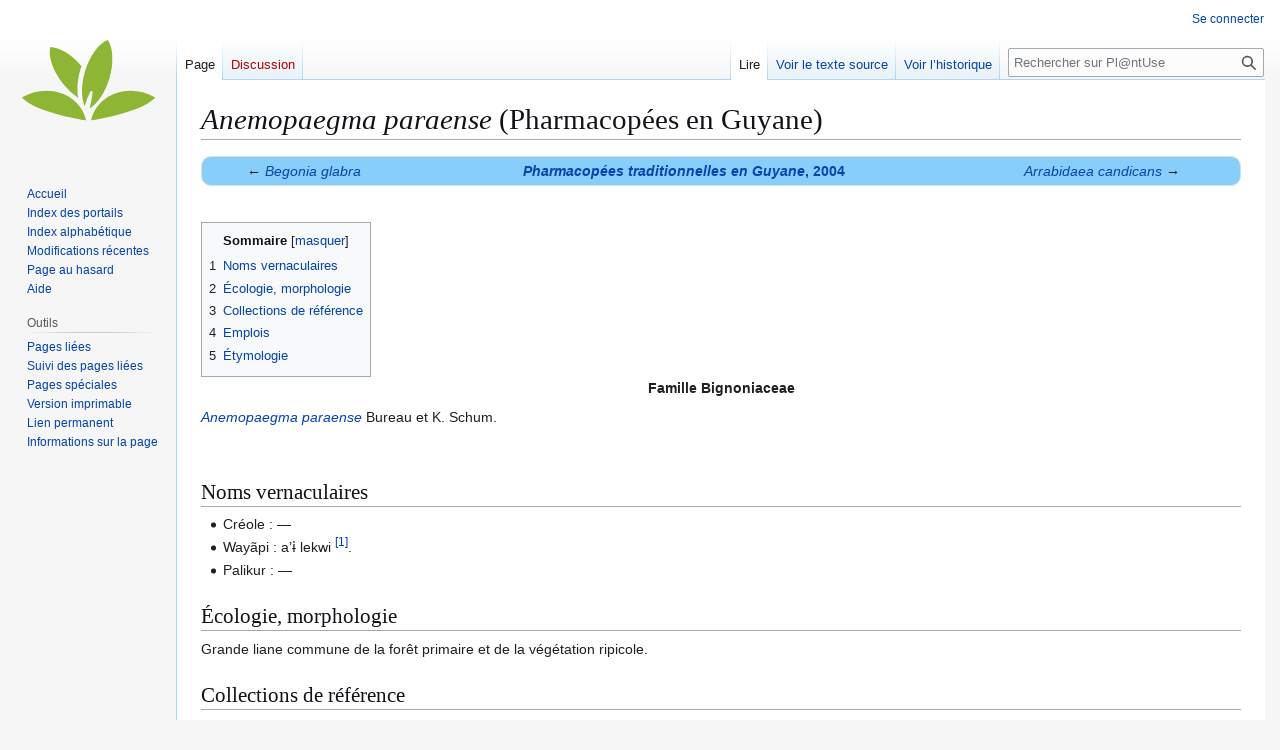

--- FILE ---
content_type: text/html; charset=UTF-8
request_url: https://plantuse.plantnet.org/fr/Anemopaegma_paraense_(Pharmacop%C3%A9es_en_Guyane)
body_size: 6842
content:
<!DOCTYPE html>
<html class="client-nojs" lang="fr" dir="ltr">
<head>
<meta charset="UTF-8">
<title>Anemopaegma paraense (Pharmacopées en Guyane) — Pl@ntUse</title>
<script>(function(){var className="client-js";var cookie=document.cookie.match(/(?:^|; )plantnet_uses_frmwclientpreferences=([^;]+)/);if(cookie){cookie[1].split('%2C').forEach(function(pref){className=className.replace(new RegExp('(^| )'+pref.replace(/-clientpref-\w+$|[^\w-]+/g,'')+'-clientpref-\\w+( |$)'),'$1'+pref+'$2');});}document.documentElement.className=className;}());RLCONF={"wgBreakFrames":false,"wgSeparatorTransformTable":[",\t."," \t,"],"wgDigitTransformTable":["",""],"wgDefaultDateFormat":"dmy","wgMonthNames":["","janvier","février","mars","avril","mai","juin","juillet","août","septembre","octobre","novembre","décembre"],"wgRequestId":"8f94340923ec11253cbb1a06","wgCanonicalNamespace":"","wgCanonicalSpecialPageName":false,"wgNamespaceNumber":0,"wgPageName":"Anemopaegma_paraense_(Pharmacopées_en_Guyane)","wgTitle":"Anemopaegma paraense (Pharmacopées en Guyane)","wgCurRevisionId":303445,"wgRevisionId":303445,"wgArticleId":68191,"wgIsArticle":true,"wgIsRedirect":false,"wgAction":"view","wgUserName":null,"wgUserGroups":["*"],"wgCategories":["Pharmacopées en Guyane"],"wgPageViewLanguage":"fr","wgPageContentLanguage":"fr","wgPageContentModel":"wikitext","wgRelevantPageName":"Anemopaegma_paraense_(Pharmacopées_en_Guyane)","wgRelevantArticleId":68191,"wgIsProbablyEditable":false,"wgRelevantPageIsProbablyEditable":false,"wgRestrictionEdit":[],"wgRestrictionMove":[],"wgCiteReferencePreviewsActive":true};
RLSTATE={"site.styles":"ready","user.styles":"ready","user":"ready","user.options":"loading","ext.cite.styles":"ready","skins.vector.styles.legacy":"ready"};RLPAGEMODULES=["ext.cite.ux-enhancements","site","mediawiki.page.ready","mediawiki.toc","skins.vector.legacy.js"];</script>
<script>(RLQ=window.RLQ||[]).push(function(){mw.loader.impl(function(){return["user.options@12s5i",function($,jQuery,require,module){mw.user.tokens.set({"patrolToken":"+\\","watchToken":"+\\","csrfToken":"+\\"});
}];});});</script>
<link rel="stylesheet" href="/fr/load.php?lang=fr&amp;modules=ext.cite.styles%7Cskins.vector.styles.legacy&amp;only=styles&amp;skin=vector">
<script async="" src="/fr/load.php?lang=fr&amp;modules=startup&amp;only=scripts&amp;raw=1&amp;skin=vector"></script>
<meta name="ResourceLoaderDynamicStyles" content="">
<link rel="stylesheet" href="/fr/load.php?lang=fr&amp;modules=site.styles&amp;only=styles&amp;skin=vector">
<meta name="generator" content="MediaWiki 1.43.1">
<meta name="robots" content="max-image-preview:standard">
<meta name="format-detection" content="telephone=no">
<meta name="viewport" content="width=1120">
<link rel="search" type="application/opensearchdescription+xml" href="/fr/rest.php/v1/search" title="Pl@ntUse (fr)">
<link rel="EditURI" type="application/rsd+xml" href="https://plantuse.plantnet.org/fr/api.php?action=rsd">
<link rel="alternate" type="application/atom+xml" title="Flux Atom de Pl@ntUse" href="/fr/index.php?title=Sp%C3%A9cial:Modifications_r%C3%A9centes&amp;feed=atom">
</head>
<body class="skin-vector-legacy mediawiki ltr sitedir-ltr mw-hide-empty-elt ns-0 ns-subject page-Anemopaegma_paraense_Pharmacopées_en_Guyane rootpage-Anemopaegma_paraense_Pharmacopées_en_Guyane skin-vector action-view"><div id="mw-page-base" class="noprint"></div>
<div id="mw-head-base" class="noprint"></div>
<div id="content" class="mw-body" role="main">
	<a id="top"></a>
	<div id="siteNotice"></div>
	<div class="mw-indicators">
	</div>
	<h1 id="firstHeading" class="firstHeading mw-first-heading"><i>Anemopaegma paraense</i> (Pharmacopées en Guyane)</h1>
	<div id="bodyContent" class="vector-body">
		<div id="siteSub" class="noprint">De Pl@ntUse</div>
		<div id="contentSub"><div id="mw-content-subtitle"></div></div>
		<div id="contentSub2"></div>
		
		<div id="jump-to-nav"></div>
		<a class="mw-jump-link" href="#mw-head">Aller à la navigation</a>
		<a class="mw-jump-link" href="#searchInput">Aller à la recherche</a>
		<div id="mw-content-text" class="mw-body-content"><div class="mw-content-ltr mw-parser-output" lang="fr" dir="ltr"><table class="arrondi" style="width:100%; background:#87CEFA; border:solid 1px #DDD; border-radius:10px">

<tbody><tr>
<td><center>  ← <a href="/fr/Begonia_glabra_(Pharmacop%C3%A9es_en_Guyane)" title="Begonia glabra (Pharmacopées en Guyane)"><i>Begonia glabra</i></a></center></td>
<td><center><b> <a href="/fr/Pharmacop%C3%A9es_traditionnelles_en_Guyane" title="Pharmacopées traditionnelles en Guyane"><i>Pharmacopées traditionnelles en Guyane</i>, 2004</a></b></center></td>
<td><center><a href="/fr/Arrabidaea_candicans_(Pharmacop%C3%A9es_en_Guyane)" title="Arrabidaea candicans (Pharmacopées en Guyane)"><i>Arrabidaea candicans</i></a> → </center>
</td></tr></tbody></table>
<p><br />
</p>
<div id="toc" class="toc" role="navigation" aria-labelledby="mw-toc-heading"><input type="checkbox" role="button" id="toctogglecheckbox" class="toctogglecheckbox" style="display:none" /><div class="toctitle" lang="fr" dir="ltr"><h2 id="mw-toc-heading">Sommaire</h2><span class="toctogglespan"><label class="toctogglelabel" for="toctogglecheckbox"></label></span></div>
<ul>
<li class="toclevel-1 tocsection-1"><a href="#Noms_vernaculaires"><span class="tocnumber">1</span> <span class="toctext">Noms vernaculaires</span></a></li>
<li class="toclevel-1 tocsection-2"><a href="#Écologie,_morphologie"><span class="tocnumber">2</span> <span class="toctext">Écologie, morphologie</span></a></li>
<li class="toclevel-1 tocsection-3"><a href="#Collections_de_référence"><span class="tocnumber">3</span> <span class="toctext">Collections de référence</span></a></li>
<li class="toclevel-1 tocsection-4"><a href="#Emplois"><span class="tocnumber">4</span> <span class="toctext">Emplois</span></a></li>
<li class="toclevel-1 tocsection-5"><a href="#Étymologie"><span class="tocnumber">5</span> <span class="toctext">Étymologie</span></a></li>
</ul>
</div>

<center><b>Famille Bignoniaceae</b></center>
<p><i><a href="/fr/Anemopaegma_paraense" title="Anemopaegma paraense">Anemopaegma paraense</a></i> Bureau et K. Schum.
</p><p><br />
</p>
<h2><span class="mw-headline" id="Noms_vernaculaires">Noms vernaculaires</span></h2>
<ul><li>Créole&#160;: —</li>
<li>Wayãpi&#160;: a’ɨ lekwi <sup id="cite_ref-1" class="reference"><a href="#cite_note-1"><span class="cite-bracket">&#91;</span>1<span class="cite-bracket">&#93;</span></a></sup>.</li>
<li>Palikur&#160;: —</li></ul>
<h2><span id=".C3.89cologie.2C_morphologie"></span><span class="mw-headline" id="Écologie,_morphologie">Écologie, morphologie</span></h2>
<p>Grande liane commune de la forêt primaire et de la végétation ripicole.
</p>
<h2><span id="Collections_de_r.C3.A9f.C3.A9rence"></span><span class="mw-headline" id="Collections_de_référence">Collections de référence</span></h2>
<p>Grenand 5, 597&#160;; Lescure 464&#160;; Prévost et Grenand 1973.
</p>
<h2><span class="mw-headline" id="Emplois">Emplois</span></h2>
<p>Les Wayãpi associent symboliquement cette liane au paresseux à deux doigts. Les
fragments de tige préparés en décoction sont un exorcisme pour l’enfant (risque de
fièvre) dont le père a violé un interdit de chasse sur le paresseux. Cette décoction est
appliquée en lavage externe. Par ailleurs certains Wayãpi considèrent que cette espèce est
également un remède contre la leishmaniose (cf. infra <a href="/fr/Callichlamys_latifolia_(Pharmacop%C3%A9es_en_Guyane)" title="Callichlamys latifolia (Pharmacopées en Guyane)"><i>Callichlamys latifolia</i></a>).
</p>
<h2><span id=".C3.89tymologie"></span><span class="mw-headline" id="Étymologie">Étymologie</span></h2>
<ul><li>Wayãpi&#160;: de <i>a’ɨ</i>, «&#160;paresseux à deux doigts&#160;», <i>le</i>, «&#160;de&#160;» et <i>kwi</i>, «&#160;calebasse&#160;», «&#160;la calebasse du paresseux&#160;», en raison de l’évidence de la forme du fruit.</li></ul>
<p>____________________ 
</p>
<div class="mw-references-wrap"><ol class="references">
<li id="cite_note-1"><span class="mw-cite-backlink"><a href="#cite_ref-1">↑</a></span> <span class="reference-text">Les deux espèces linnéennes (cf. p. 244 <a href="/fr/Mussatia_prieurei_(Pharmacop%C3%A9es_en_Guyane)" title="Mussatia prieurei (Pharmacopées en Guyane)"><i>Mussatia prieurei</i></a>) rassemblées sous le nom Wayãpi de <i>a’ɨ lekwi</i> sont cependant distinguées par ces derniers. Cette distinction botanique n'affecte en rien l'utilisation.</span>
</li>
</ol></div>
<!-- 
NewPP limit report
Cached time: 20260131000536
Cache expiry: 86400
Reduced expiry: false
Complications: [show‐toc]
CPU time usage: 0.008 seconds
Real time usage: 0.010 seconds
Preprocessor visited node count: 51/1000000
Post‐expand include size: 416/2097152 bytes
Template argument size: 128/2097152 bytes
Highest expansion depth: 3/100
Expensive parser function count: 0/100
Unstrip recursion depth: 0/20
Unstrip post‐expand size: 573/5000000 bytes
ExtLoops count: 0/100
-->
<!--
Transclusion expansion time report (%,ms,calls,template)
100.00%    0.934      1 Modèle:Tournepage_Pharmacopées_en_Guyane
100.00%    0.934      1 -total
-->

<!-- Saved in parser cache with key plantnet_uses_fr:pcache:idhash:68191-0!canonical and timestamp 20260131000536 and revision id 303445. Rendering was triggered because: page-view
 -->
</div>
<div class="printfooter" data-nosnippet="">Récupérée de "<a dir="ltr" href="https://plantuse.plantnet.org/fr/index.php?title=Anemopaegma_paraense_(Pharmacopées_en_Guyane)&amp;oldid=303445">https://plantuse.plantnet.org/fr/index.php?title=Anemopaegma_paraense_(Pharmacopées_en_Guyane)&amp;oldid=303445</a>"</div></div>
		<div id="catlinks" class="catlinks" data-mw="interface"><div id="mw-normal-catlinks" class="mw-normal-catlinks"><a href="/fr/Sp%C3%A9cial:Cat%C3%A9gories" title="Spécial:Catégories">Catégorie</a> : <ul><li><a href="/fr/Cat%C3%A9gorie:Pharmacop%C3%A9es_en_Guyane" title="Catégorie:Pharmacopées en Guyane">Pharmacopées en Guyane</a></li></ul></div></div>
	</div>
</div>

<div id="mw-navigation">
	<h2>Menu de navigation</h2>
	<div id="mw-head">
		
<nav id="p-personal" class="mw-portlet mw-portlet-personal vector-user-menu-legacy vector-menu" aria-labelledby="p-personal-label"  >
	<h3
		id="p-personal-label"
		
		class="vector-menu-heading "
	>
		<span class="vector-menu-heading-label">Outils personnels</span>
	</h3>
	<div class="vector-menu-content">
		
		<ul class="vector-menu-content-list">
			
			<li id="pt-login" class="mw-list-item"><a href="/fr/index.php?title=Sp%C3%A9cial:Connexion&amp;returnto=Anemopaegma+paraense+%28Pharmacop%C3%A9es+en+Guyane%29" title="Nous vous encourageons à vous connecter ; ce n’est cependant pas obligatoire. [o]" accesskey="o"><span>Se connecter</span></a></li>
		</ul>
		
	</div>
</nav>

		<div id="left-navigation">
			
<nav id="p-namespaces" class="mw-portlet mw-portlet-namespaces vector-menu-tabs vector-menu-tabs-legacy vector-menu" aria-labelledby="p-namespaces-label"  >
	<h3
		id="p-namespaces-label"
		
		class="vector-menu-heading "
	>
		<span class="vector-menu-heading-label">Espaces de noms</span>
	</h3>
	<div class="vector-menu-content">
		
		<ul class="vector-menu-content-list">
			
			<li id="ca-nstab-main" class="selected mw-list-item"><a href="/fr/Anemopaegma_paraense_(Pharmacop%C3%A9es_en_Guyane)" title="Voir le contenu de la page [c]" accesskey="c"><span>Page</span></a></li><li id="ca-talk" class="new mw-list-item"><a href="/fr/index.php?title=Discussion:Anemopaegma_paraense_(Pharmacop%C3%A9es_en_Guyane)&amp;action=edit&amp;redlink=1" rel="discussion" class="new" title="Discussion au sujet de cette page de contenu (page inexistante) [t]" accesskey="t"><span>Discussion</span></a></li>
		</ul>
		
	</div>
</nav>

			
<nav id="p-variants" class="mw-portlet mw-portlet-variants emptyPortlet vector-menu-dropdown vector-menu" aria-labelledby="p-variants-label"  >
	<input type="checkbox"
		id="p-variants-checkbox"
		role="button"
		aria-haspopup="true"
		data-event-name="ui.dropdown-p-variants"
		class="vector-menu-checkbox"
		aria-labelledby="p-variants-label"
	>
	<label
		id="p-variants-label"
		
		class="vector-menu-heading "
	>
		<span class="vector-menu-heading-label">français</span>
	</label>
	<div class="vector-menu-content">
		
		<ul class="vector-menu-content-list">
			
			
		</ul>
		
	</div>
</nav>

		</div>
		<div id="right-navigation">
			
<nav id="p-views" class="mw-portlet mw-portlet-views vector-menu-tabs vector-menu-tabs-legacy vector-menu" aria-labelledby="p-views-label"  >
	<h3
		id="p-views-label"
		
		class="vector-menu-heading "
	>
		<span class="vector-menu-heading-label">Affichages</span>
	</h3>
	<div class="vector-menu-content">
		
		<ul class="vector-menu-content-list">
			
			<li id="ca-view" class="selected mw-list-item"><a href="/fr/Anemopaegma_paraense_(Pharmacop%C3%A9es_en_Guyane)"><span>Lire</span></a></li><li id="ca-viewsource" class="mw-list-item"><a href="/fr/index.php?title=Anemopaegma_paraense_(Pharmacop%C3%A9es_en_Guyane)&amp;action=edit" title="Cette page est protégée.&#10;Vous pouvez toutefois en visualiser la source. [e]" accesskey="e"><span>Voir le texte source</span></a></li><li id="ca-history" class="mw-list-item"><a href="/fr/index.php?title=Anemopaegma_paraense_(Pharmacop%C3%A9es_en_Guyane)&amp;action=history" title="Historique des versions de cette page [h]" accesskey="h"><span>Voir l’historique</span></a></li>
		</ul>
		
	</div>
</nav>

			
<nav id="p-cactions" class="mw-portlet mw-portlet-cactions emptyPortlet vector-menu-dropdown vector-menu" aria-labelledby="p-cactions-label"  title="Plus d’options" >
	<input type="checkbox"
		id="p-cactions-checkbox"
		role="button"
		aria-haspopup="true"
		data-event-name="ui.dropdown-p-cactions"
		class="vector-menu-checkbox"
		aria-labelledby="p-cactions-label"
	>
	<label
		id="p-cactions-label"
		
		class="vector-menu-heading "
	>
		<span class="vector-menu-heading-label">Plus</span>
	</label>
	<div class="vector-menu-content">
		
		<ul class="vector-menu-content-list">
			
			
		</ul>
		
	</div>
</nav>

			
<div id="p-search" role="search" class="vector-search-box-vue  vector-search-box-show-thumbnail vector-search-box-auto-expand-width vector-search-box">
	<h3 >Rechercher</h3>
	<form action="/fr/index.php" id="searchform" class="vector-search-box-form">
		<div id="simpleSearch"
			class="vector-search-box-inner"
			 data-search-loc="header-navigation">
			<input class="vector-search-box-input"
				 type="search" name="search" placeholder="Rechercher sur Pl@ntUse" aria-label="Rechercher sur Pl@ntUse" autocapitalize="sentences" title="Rechercher sur Pl@ntUse [f]" accesskey="f" id="searchInput"
			>
			<input type="hidden" name="title" value="Spécial:Recherche">
			<input id="mw-searchButton"
				 class="searchButton mw-fallbackSearchButton" type="submit" name="fulltext" title="Rechercher les pages comportant ce texte." value="Rechercher">
			<input id="searchButton"
				 class="searchButton" type="submit" name="go" title="Accédez à une page du même nom si elle existe" value="Lire">
		</div>
	</form>
</div>

		</div>
	</div>
	
<div id="mw-panel" class="vector-legacy-sidebar">
	<div id="p-logo" role="banner">
		<a class="mw-wiki-logo" href="/fr/Accueil"
			title="Visiter la page d’accueil"></a>
	</div>
	
<nav id="p-navigation" class="mw-portlet mw-portlet-navigation vector-menu-portal portal vector-menu" aria-labelledby="p-navigation-label"  >
	<h3
		id="p-navigation-label"
		
		class="vector-menu-heading "
	>
		<span class="vector-menu-heading-label">Navigation</span>
	</h3>
	<div class="vector-menu-content">
		
		<ul class="vector-menu-content-list">
			
			<li id="n-mainpage-description" class="mw-list-item"><a href="/fr/Accueil" title="Accueil général [z]" accesskey="z"><span>Accueil</span></a></li><li id="n-Index-des-portails" class="mw-list-item"><a href="/fr/Portail:Portails"><span>Index des portails</span></a></li><li id="n-Index-alphabétique" class="mw-list-item"><a href="/fr/Sp%C3%A9cial:Toutes_les_pages"><span>Index alphabétique</span></a></li><li id="n-recentchanges" class="mw-list-item"><a href="/fr/Sp%C3%A9cial:Modifications_r%C3%A9centes" title="Liste des modifications récentes sur le wiki [r]" accesskey="r"><span>Modifications récentes</span></a></li><li id="n-randompage" class="mw-list-item"><a href="/fr/Sp%C3%A9cial:Page_au_hasard" title="Afficher une page au hasard [x]" accesskey="x"><span>Page au hasard</span></a></li><li id="n-help" class="mw-list-item"><a href="/fr/Aide:Accueil" title="Accès à l’aide"><span>Aide</span></a></li>
		</ul>
		
	</div>
</nav>

	
<nav id="p-tb" class="mw-portlet mw-portlet-tb vector-menu-portal portal vector-menu" aria-labelledby="p-tb-label"  >
	<h3
		id="p-tb-label"
		
		class="vector-menu-heading "
	>
		<span class="vector-menu-heading-label">Outils</span>
	</h3>
	<div class="vector-menu-content">
		
		<ul class="vector-menu-content-list">
			
			<li id="t-whatlinkshere" class="mw-list-item"><a href="/fr/Sp%C3%A9cial:Pages_li%C3%A9es/Anemopaegma_paraense_(Pharmacop%C3%A9es_en_Guyane)" title="Liste des pages liées qui pointent sur celle-ci [j]" accesskey="j"><span>Pages liées</span></a></li><li id="t-recentchangeslinked" class="mw-list-item"><a href="/fr/Sp%C3%A9cial:Suivi_des_liens/Anemopaegma_paraense_(Pharmacop%C3%A9es_en_Guyane)" rel="nofollow" title="Liste des modifications récentes des pages appelées par celle-ci [k]" accesskey="k"><span>Suivi des pages liées</span></a></li><li id="t-specialpages" class="mw-list-item"><a href="/fr/Sp%C3%A9cial:Pages_sp%C3%A9ciales" title="Liste de toutes les pages spéciales [q]" accesskey="q"><span>Pages spéciales</span></a></li><li id="t-print" class="mw-list-item"><a href="javascript:print();" rel="alternate" title="Version imprimable de cette page [p]" accesskey="p"><span>Version imprimable</span></a></li><li id="t-permalink" class="mw-list-item"><a href="/fr/index.php?title=Anemopaegma_paraense_(Pharmacop%C3%A9es_en_Guyane)&amp;oldid=303445" title="Adresse permanente de cette version de cette page"><span>Lien permanent</span></a></li><li id="t-info" class="mw-list-item"><a href="/fr/index.php?title=Anemopaegma_paraense_(Pharmacop%C3%A9es_en_Guyane)&amp;action=info" title="Davantage d’informations sur cette page"><span>Informations sur la page</span></a></li>
		</ul>
		
	</div>
</nav>

	
</div>

</div>

<footer id="footer" class="mw-footer" >
	<ul id="footer-info">
	<li id="footer-info-lastmod"> La dernière modification de cette page a été faite le 14 décembre 2020 à 21:51.</li>
</ul>

	<ul id="footer-places">
	<li id="footer-places-privacy"><a href="/fr/Pl@ntUse:Politique_de_confidentialit%C3%A9">Politique de confidentialité</a></li>
	<li id="footer-places-about"><a href="/fr/Pl@ntUse:%C3%80_propos_de">À propos de Pl@ntUse</a></li>
	<li id="footer-places-disclaimers"><a href="/fr/Pl@ntUse:Avertissements_g%C3%A9n%C3%A9raux">Avertissements</a></li>
</ul>

	<ul id="footer-icons" class="noprint">
	<li id="footer-poweredbyico"><a href="https://www.mediawiki.org/" class="cdx-button cdx-button--fake-button cdx-button--size-large cdx-button--fake-button--enabled"><img src="/fr/resources/assets/poweredby_mediawiki.svg" alt="Powered by MediaWiki" width="88" height="31" loading="lazy"></a></li>
</ul>

</footer>

<script>(RLQ=window.RLQ||[]).push(function(){mw.config.set({"wgBackendResponseTime":70,"wgPageParseReport":{"limitreport":{"cputime":"0.008","walltime":"0.010","ppvisitednodes":{"value":51,"limit":1000000},"postexpandincludesize":{"value":416,"limit":2097152},"templateargumentsize":{"value":128,"limit":2097152},"expansiondepth":{"value":3,"limit":100},"expensivefunctioncount":{"value":0,"limit":100},"unstrip-depth":{"value":0,"limit":20},"unstrip-size":{"value":573,"limit":5000000},"timingprofile":["100.00%    0.934      1 Modèle:Tournepage_Pharmacopées_en_Guyane","100.00%    0.934      1 -total"]},"loops":{"limitreport-count-limited":{"value":0,"limit":100}},"cachereport":{"timestamp":"20260131000536","ttl":86400,"transientcontent":false}}});});</script>
</body>
</html>

--- FILE ---
content_type: image/svg+xml
request_url: https://plantuse.plantnet.org/fr/images/plantnet-logo.svg?6588b
body_size: 506
content:
<svg xmlns="http://www.w3.org/2000/svg" viewBox="0 0 204.11 122.7"><path d="M203.18,87.49c-42.88-23.26-88.92-2.82-97.37,34.29,0,0,75.36-10.91,97.37-34.29" style="fill:#8EB533"/><path d="M131.13,1.34h0C117.74,6.68,104,24.62,96.85,48.18c-6.17,20.31-6,39.81-.6,52.42a116.46,116.46,0,0,1,8.27-21.37c1.5-2.84,3.73-1.48,3.68.78,0,1.92-.51,5.56-2.21,13.57-.57,2.68-1.3,6.2-2.1,10.22,11.83-7.19,23.28-23.61,29.63-44.45,7.17-23.58,5.77-46.12-2.39-58" style="fill:#8EB533"/><path d="M89.86,45.48c.5-1.66,1-3.27,1.61-4.88C76.34,22.8,57.91,12.18,44.08,12.25h0c-3.12,14.06,4,35.5,19.46,54.69A102,102,0,0,0,86.38,88.07C84.14,76.17,85.12,61.06,89.86,45.48Z" style="fill:#8EB533"/><path d="M1.19,87.49c42.87-23.26,88.91-2.82,97.35,34.29,0,0-75.35-10.91-97.35-34.29" style="fill:#8EB533"/></svg>